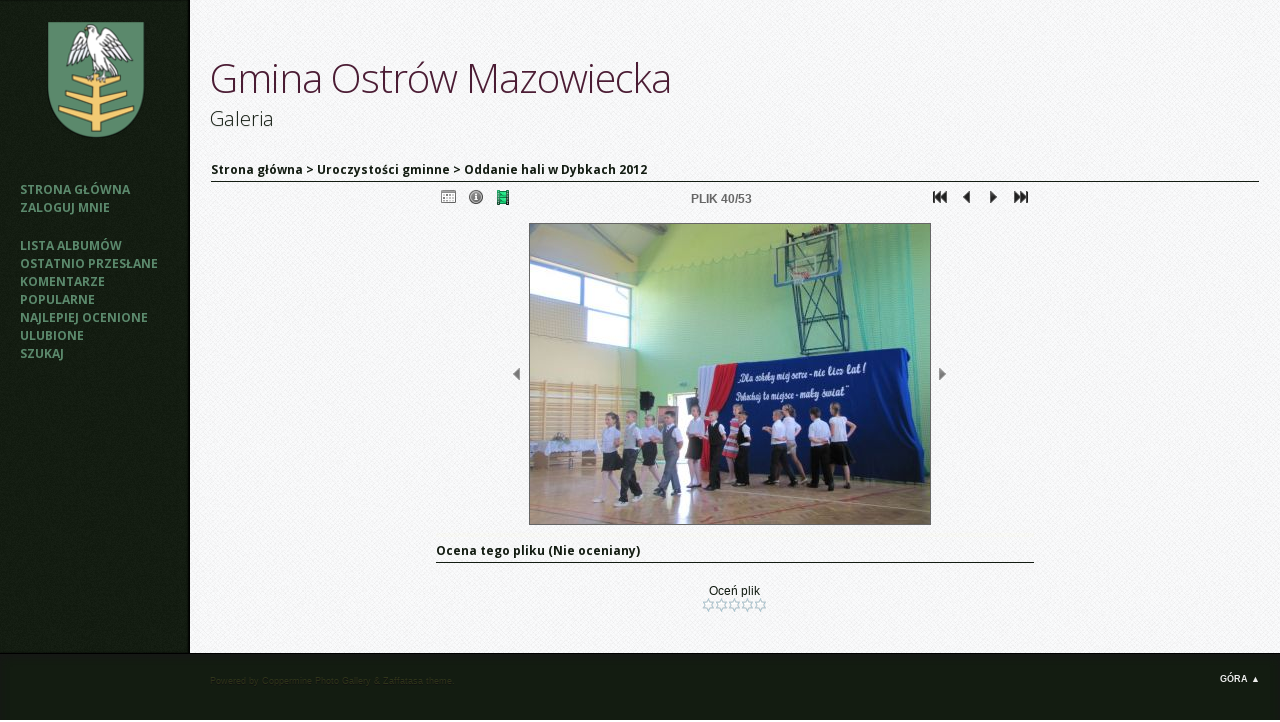

--- FILE ---
content_type: text/html; charset=utf-8
request_url: http://www.gminaostrowmaz.home.pl/galeria/displayimage.php?album=66&pid=1343
body_size: 5082
content:
<!DOCTYPE html PUBLIC "-//W3C//DTD XHTML 1.0 Transitional//EN" "http://www.w3.org/TR/xhtml1/DTD/xhtml1-transitional.dtd">
<html dir="ltr" xmlns="http://www.w3.org/1999/xhtml">
<head>
<meta http-equiv="Content-Type" content="text/html; charset=utf-8" />
<title>Oddanie hali w Dybkach 2012 - dybki (79) - Gmina Ostrów Mazowiecka</title>
<link rel="start" href="displayimage.php?album=66&amp;pid=1304" title="Przejdź do początku" />
<link rel="prev" href="displayimage.php?album=66&amp;pid=1334#top_display_media" title="Pokaż poprzedni plik" />
<link rel="last" href="displayimage.php?album=66&amp;pid=1351" title="Przejdź do końca" />
<link rel="next" href="displayimage.php?album=66&amp;pid=1341#top_display_media" title="Pokaż następny plik"/>
<link rel="up" href="thumbnails.php?album=66&amp;page=1" title="Powrót do widoku miniatur"/>
<link rel="stylesheet" href="plugins/lightbox_notes_for_net/style.css" type="text/css" media="screen" /> 
<style type="text/css"> #lightbox-container-image {height: 100%; padding: 8px;} </style>

<!--[if IE 9]>
    <link rel="stylesheet" href="themes/zaffatasa/ie9.css" type="text/css" />
<![endif]-->

<link rel="stylesheet" href="css/coppermine.css" type="text/css" />
<link rel="stylesheet" href="themes/zaffatasa/style.css" type="text/css" />
<link rel="shortcut icon" href="themes/zaffatasa/favicon.ico" />

<!-- LOAD FONT -->
<link href='http://fonts.googleapis.com/css?family=Open+Sans:300italic,400,300,700' rel='stylesheet' type='text/css'>






<script type="text/javascript">
/* <![CDATA[ */
    var js_vars = {"site_url":"http:\/\/www.gminaostrowmaz.home.pl\/galeria","debug":false,"icon_dir":"themes\/zaffatasa\/images\/icons\/","lang_close":"Zamknij","icon_close_path":"themes\/zaffatasa\/images\/icons\/close.png","plugin_lightbox_nfn_border":"8","plugin_lightbox_nfn_sizespeed":"820","plugin_lightbox_nfn_slidetime":"6800","plugin_lightbox_nfn_imagefade":"980","plugin_lightbox_nfn_containerfade":"980","plugin_lightbox_nfn_notimer":"1","plugin_lightbox_nfn_image_exit":"1","plugin_lightbox_nfn_nocorner":"0","plugin_lightbox_nfn_fade_swap":"0","plugin_lightbox_nfn_resize":"1","plugin_lightbox_nfn_image_loading":"plugins\/lightbox_notes_for_net\/images\/loading.gif","plugin_lightbox_nfn_image_btnprev":"plugins\/lightbox_notes_for_net\/images\/prev.png","plugin_lightbox_nfn_image_btnnext":"plugins\/lightbox_notes_for_net\/images\/next.png","plugin_lightbox_nfn_image_btnclose":"plugins\/lightbox_notes_for_net\/images\/close.png","plugin_lightbox_nfn_image_btnbottomprev":"plugins\/lightbox_notes_for_net\/images\/back_bot.png","plugin_lightbox_nfn_image_btnbottomnext":"plugins\/lightbox_notes_for_net\/images\/start.png","plugin_lightbox_nfn_image_btnplay":"plugins\/lightbox_notes_for_net\/images\/start.png","plugin_lightbox_nfn_image_btnstop":"plugins\/lightbox_notes_for_net\/images\/pause.png","lang_lightbox_nfn_image":"Image","lang_lightbox_nfn_of":"of","lang_lightbox_nfn_previous":"Previous","lang_lightbox_nfn_next":"Next","lang_lightbox_nfn_close":"Close","lang_lightbox_nfn_start_slideshow":"Start slideshow","lang_lightbox_nfn_pause_slideshow":"Pause slideshow","lang_lightbox_nfn_downloadtext":"Download Link","lang_lightbox_nfn_downloadtitle":"Click to open full-size image in new window - Or use save link as","cookies_allowed":true,"position":"39","album":66,"cat":false,"buttons":{"pic_info_title":"Poka\u017c\/Ukryj informacj\u0119 o plikach","pic_info_btn":"","slideshow_tgt":"index.php?file=html5slideshow\/fullSlide&album=66&cat=-66","slideshow_title":"Pokaz Slajd\u00f3w","slideshow_btn":"","loc":"themes\/zaffatasa\/"},"stars_amount":"5","lang_rate_pic":"Oce\u0144 plik","rating":0,"theme_dir":"","can_vote":"true","form_token":"73b77af45d77762af318b5477dc24378","timestamp":1768883711,"thumb_width":"160","thumb_use":"any","max_item":11,"count":54,"picture_id":"1343"};
/* ]]> */
</script>
<script type="text/javascript" src="js/jquery-1.3.2.js"></script>
<script type="text/javascript" src="js/scripts.js"></script>
<script type="text/javascript" src="js/jquery.greybox.js"></script>
<script type="text/javascript" src="js/jquery.elastic.js"></script>
<script type="text/javascript" src="plugins/picture_navigation/picture_navigation.js"></script>
<script type="text/javascript" src="plugins/lightbox_notes_for_net/script.js"></script>
<script type="text/javascript" src="plugins/html5slideshow/js/h5ss.js"></script>
<script type="text/javascript" src="js/displayimage.js"></script>


</head>
<body>
	<a name="pagetop"></a>
	<div id="wrapperer"><div id="content">

<!--
	<div class="headerer">
		<div class="searchbox">
				<form method="get" action="thumbnails.php" name="searchcpg" id="cpgform3">
				<input type="input" style="width: 70%" name="search" maxlength="255" value="" class="textinput"/>
				<input type="hidden" name="submit" value="search"/>
				<input type="hidden" name="album" value="search"/>
				<input type="hidden" name="title" value="on"/>	
				<input type="hidden" name="captions" value="on"/>	
				<input type="hidden" name="type" value="full"/>
				<input type="submit" value="Search" class="button"/>
				</form>
				</div>
				</div>
	-->
 
 


<table width="100%" border="0" cellpadding="0" cellspacing="0">
  <tr>
	<div class="sidebarBG">
		<td class="sidebarBG" bgcolor="#d8caa4" valign="top">
			
				<div class="logoimg">
				<a href="index.php"><img src="themes/zaffatasa/images/zaffatasa-logo-image.png"/></a>
				</div>
			<div class="sidebar">
				<div class="topmenu">            <!-- BEGIN home -->
        <a href="http://www.gminaostrowmaz.home.pl/galeria/" title="Idź do strony głównej" >Strona główna</a> 
  <!-- END home -->                    <!-- BEGIN login -->
        <a href="login.php?referer=displayimage.php%3Falbum%3D66%26pid%3D1343" title="Zaloguj mnie" >Zaloguj mnie</a> 
  <!-- END login -->  </div>
				<div class="topmenu">              <!-- BEGIN album_list -->
        <a href="index.php?cat=5" title="Idź do listy albumów" >Lista albumów</a> 
  <!-- END album_list -->  <!-- BEGIN lastup -->
        <a href="thumbnails.php?album=lastup&amp;cat=-66" title="Pokaż ostatnio przesłane pliki" rel="nofollow">Ostatnio przesłane</a> 
  <!-- END lastup -->  <!-- BEGIN lastcom -->
        <a href="thumbnails.php?album=lastcom&amp;cat=-66" title="Pokaż ostatnio dodane komentarze" rel="nofollow">Komentarze</a> 
  <!-- END lastcom -->  <!-- BEGIN topn -->
        <a href="thumbnails.php?album=topn&amp;cat=-66" title="Pokaż najpopularniejsze pliki" rel="nofollow">Popularne</a> 
  <!-- END topn -->  <!-- BEGIN toprated -->
        <a href="thumbnails.php?album=toprated&amp;cat=-66" title="Pokaż najwyżej ocenione pliki" rel="nofollow">Najlepiej ocenione</a> 
  <!-- END toprated -->  <!-- BEGIN favpics -->
        <a href="thumbnails.php?album=favpics" title="Idź do ulubionych" rel="nofollow">Ulubione</a> 
  <!-- END favpics -->  <!-- BEGIN search -->
        <a href="search.php" title="Przeszukaj galerię" >Szukaj</a> 
  <!-- END search --></div>
				<div class="topmenu"></div>
			</div>

		</td>
		</div>

    <td valign="top" class="contentPhotos" height="100%" width="100%">
	<div class="header">	
		<div class="logo"><a href="index.php">Gmina Ostrów Mazowiecka</a></div> 
		<div class="logosubtitle">Galeria</div>

			
		</div>
			
			
	<div class="maincontent">

      
      
<!-- Start standard table -->
<table align="center" width="100%" cellspacing="1" cellpadding="0" class="maintable ">

        <tr>
            <td colspan="3" align="left" class="tableh1">
                <span class="statlink"><a href="index.php">Strona główna</a> > <a href="index.php?cat=5">Uroczystości gminne</a> > <a href="thumbnails.php?album=66">Oddanie hali w Dybkach 2012</a></span>
            </td>
        </tr>
</table>
<!-- End standard table -->
<a name="top_display_media"></a>
<!-- Start standard table -->
<table align="center" width="600" cellspacing="1" cellpadding="0" class="maintable ">

        <tr>
                <td align="center" valign="middle" class="navmenu" width="48"><a href="thumbnails.php?album=66&amp;page=1" class="navmenu_pic" title="Powrót do widoku miniatur"><img src="themes/zaffatasa/images/navbar/thumbnails.png" align="middle" border="0" alt="Powrót do widoku miniatur" /></a></td>
<!-- BEGIN pic_info_button -->
                <!-- button will be added by displayimage.js -->
                <td id="pic_info_button" align="center" valign="middle" class="navmenu" width="48"></td>
<!-- END pic_info_button -->
<!-- BEGIN slideshow_button -->
                <!-- button will be added by displayimage.js -->
                <td id="slideshow_button" align="center" valign="middle" class="navmenu" width="48"></td>
<!-- END slideshow_button -->
                <td align="center" valign="middle" class="navmenu" width="100%">PLIK 40/53</td>


<!-- BEGIN nav_start -->
                <td align="center" valign="middle" class="navmenu" width="48"><a href="displayimage.php?album=66&amp;pid=1304#top_display_media" class="navmenu_pic" title="Przejdź do początku"><img src="themes/zaffatasa/images/navbar/start.png" border="0" align="middle" alt="Przejdź do początku" /></a></td>
<!-- END nav_start -->
<!-- BEGIN nav_prev -->
                <td align="center" valign="middle" class="navmenu" width="48"><a href="displayimage.php?album=66&amp;pid=1334#top_display_media" class="navmenu_pic" title="Pokaż poprzedni plik"><img src="themes/zaffatasa/images/navbar/prev.png" border="0" align="middle" alt="Pokaż poprzedni plik" /></a></td>
<!-- END nav_prev -->
<!-- BEGIN nav_next -->
                <td align="center" valign="middle" class="navmenu" width="48"><a href="displayimage.php?album=66&amp;pid=1341#top_display_media" class="navmenu_pic" title="Pokaż następny plik"><img src="themes/zaffatasa/images/navbar/next.png" border="0" align="middle" alt="Pokaż następny plik" /></a></td>
<!-- END nav_next -->
<!-- BEGIN nav_end -->
                <td align="center" valign="middle" class="navmenu" width="48"><a href="displayimage.php?album=66&amp;pid=1351#top_display_media" class="navmenu_pic" title="Przejdź do końca"><img src="themes/zaffatasa/images/navbar/end.png" border="0" align="middle" alt="Przejdź do końca" /></a></td>
<!-- END nav_end -->

        </tr>
</table>
<!-- End standard table -->

<!-- Start standard table -->
<table align="center" width="600" cellspacing="1" cellpadding="0" class="maintable ">
        <tr>
                <td align="center" class="display_media" nowrap="nowrap">
                        <table width="100%" cellspacing="2" cellpadding="0">
                                <tr>
                                        <td align="center" style="{SLIDESHOW_STYLE}">
                                                

<script type="text/javascript"><!--
jQuery(function() {var settings = {showDownload: 0, slideShowTimer: 6800, containerResizeSpeed: 820, imageFade: 980, inFade: 980, swapFade: 0}, settings;
$('a.lightbox').lightBox(settings); });//-->	
</script>

<a href="albums/Dybkihala/dybki_%2810%29.jpg" picpage="./displayimage.php?album=66&pos=-1304#top_display_media" class="lightbox" pid="1304" title="dybki (10)" caption="" rel="nofollow"></a>
<a href="albums/Dybkihala/dybki_%2814%29.jpg" picpage="./displayimage.php?album=66&pos=-1303#top_display_media" class="lightbox" pid="1303" title="dybki (14)" caption="" rel="nofollow"></a>
<a href="albums/Dybkihala/dybki_%2815%29.jpg" picpage="./displayimage.php?album=66&pos=-1305#top_display_media" class="lightbox" pid="1305" title="dybki (15)" caption="" rel="nofollow"></a>
<a href="albums/Dybkihala/dybki_%2818%29.jpg" picpage="./displayimage.php?album=66&pos=-1317#top_display_media" class="lightbox" pid="1317" title="dybki (18)" caption="" rel="nofollow"></a>
<a href="albums/Dybkihala/dybki_%2819%29.jpg" picpage="./displayimage.php?album=66&pos=-1306#top_display_media" class="lightbox" pid="1306" title="dybki (19)" caption="" rel="nofollow"></a>
<a href="albums/Dybkihala/dybki_%2820%29.jpg" picpage="./displayimage.php?album=66&pos=-1324#top_display_media" class="lightbox" pid="1324" title="dybki (20)" caption="" rel="nofollow"></a>
<a href="albums/Dybkihala/dybki_%2821%29.jpg" picpage="./displayimage.php?album=66&pos=-1312#top_display_media" class="lightbox" pid="1312" title="dybki (21)" caption="" rel="nofollow"></a>
<a href="albums/Dybkihala/dybki_%2822%29.jpg" picpage="./displayimage.php?album=66&pos=-1307#top_display_media" class="lightbox" pid="1307" title="dybki (22)" caption="" rel="nofollow"></a>
<a href="albums/Dybkihala/dybki_%2824%29.jpg" picpage="./displayimage.php?album=66&pos=-1308#top_display_media" class="lightbox" pid="1308" title="dybki (24)" caption="" rel="nofollow"></a>
<a href="albums/Dybkihala/dybki_%2825%29.jpg" picpage="./displayimage.php?album=66&pos=-1322#top_display_media" class="lightbox" pid="1322" title="dybki (25)" caption="" rel="nofollow"></a>
<a href="albums/Dybkihala/dybki_%2826%29.jpg" picpage="./displayimage.php?album=66&pos=-1309#top_display_media" class="lightbox" pid="1309" title="dybki (26)" caption="" rel="nofollow"></a>
<a href="albums/Dybkihala/dybki_%2827%29.jpg" picpage="./displayimage.php?album=66&pos=-1339#top_display_media" class="lightbox" pid="1339" title="dybki (27)" caption="" rel="nofollow"></a>
<a href="albums/Dybkihala/dybki_%2828%29.jpg" picpage="./displayimage.php?album=66&pos=-1310#top_display_media" class="lightbox" pid="1310" title="dybki (28)" caption="" rel="nofollow"></a>
<a href="albums/Dybkihala/dybki_%2829%29.jpg" picpage="./displayimage.php?album=66&pos=-1311#top_display_media" class="lightbox" pid="1311" title="dybki (29)" caption="" rel="nofollow"></a>
<a href="albums/Dybkihala/dybki_%283%29.jpg" picpage="./displayimage.php?album=66&pos=-1302#top_display_media" class="lightbox" pid="1302" title="dybki (3)" caption="" rel="nofollow"></a>
<a href="albums/Dybkihala/dybki_%2830%29.jpg" picpage="./displayimage.php?album=66&pos=-1321#top_display_media" class="lightbox" pid="1321" title="dybki (30)" caption="" rel="nofollow"></a>
<a href="albums/Dybkihala/dybki_%2831%29.jpg" picpage="./displayimage.php?album=66&pos=-1323#top_display_media" class="lightbox" pid="1323" title="dybki (31)" caption="" rel="nofollow"></a>
<a href="albums/Dybkihala/dybki_%2832%29.jpg" picpage="./displayimage.php?album=66&pos=-1313#top_display_media" class="lightbox" pid="1313" title="dybki (32)" caption="" rel="nofollow"></a>
<a href="albums/Dybkihala/dybki_%2833%29.jpg" picpage="./displayimage.php?album=66&pos=-1314#top_display_media" class="lightbox" pid="1314" title="dybki (33)" caption="" rel="nofollow"></a>
<a href="albums/Dybkihala/dybki_%2836%29.jpg" picpage="./displayimage.php?album=66&pos=-1320#top_display_media" class="lightbox" pid="1320" title="dybki (36)" caption="" rel="nofollow"></a>
<a href="albums/Dybkihala/dybki_%2838%29.jpg" picpage="./displayimage.php?album=66&pos=-1315#top_display_media" class="lightbox" pid="1315" title="dybki (38)" caption="" rel="nofollow"></a>
<a href="albums/Dybkihala/dybki_%2839%29.jpg" picpage="./displayimage.php?album=66&pos=-1318#top_display_media" class="lightbox" pid="1318" title="dybki (39)" caption="" rel="nofollow"></a>
<a href="albums/Dybkihala/dybki_%2840%29.jpg" picpage="./displayimage.php?album=66&pos=-1319#top_display_media" class="lightbox" pid="1319" title="dybki (40)" caption="" rel="nofollow"></a>
<a href="albums/Dybkihala/dybki_%2841%29.jpg" picpage="./displayimage.php?album=66&pos=-1316#top_display_media" class="lightbox" pid="1316" title="dybki (41)" caption="" rel="nofollow"></a>
<a href="albums/Dybkihala/dybki_%2842%29.jpg" picpage="./displayimage.php?album=66&pos=-1340#top_display_media" class="lightbox" pid="1340" title="dybki (42)" caption="" rel="nofollow"></a>
<a href="albums/Dybkihala/dybki_%2844%29.jpg" picpage="./displayimage.php?album=66&pos=-1325#top_display_media" class="lightbox" pid="1325" title="dybki (44)" caption="" rel="nofollow"></a>
<a href="albums/Dybkihala/dybki_%2845%29.jpg" picpage="./displayimage.php?album=66&pos=-1326#top_display_media" class="lightbox" pid="1326" title="dybki (45)" caption="" rel="nofollow"></a>
<a href="albums/Dybkihala/dybki_%2847%29.jpg" picpage="./displayimage.php?album=66&pos=-1338#top_display_media" class="lightbox" pid="1338" title="dybki (47)" caption="" rel="nofollow"></a>
<a href="albums/Dybkihala/dybki_%2848%29.jpg" picpage="./displayimage.php?album=66&pos=-1328#top_display_media" class="lightbox" pid="1328" title="dybki (48)" caption="" rel="nofollow"></a>
<a href="albums/Dybkihala/dybki_%2849%29.jpg" picpage="./displayimage.php?album=66&pos=-1330#top_display_media" class="lightbox" pid="1330" title="dybki (49)" caption="" rel="nofollow"></a>
<a href="albums/Dybkihala/dybki_%2850%29.jpg" picpage="./displayimage.php?album=66&pos=-1335#top_display_media" class="lightbox" pid="1335" title="dybki (50)" caption="" rel="nofollow"></a>
<a href="albums/Dybkihala/dybki_%2851%29.jpg" picpage="./displayimage.php?album=66&pos=-1327#top_display_media" class="lightbox" pid="1327" title="dybki (51)" caption="" rel="nofollow"></a>
<a href="albums/Dybkihala/dybki_%2852%29.jpg" picpage="./displayimage.php?album=66&pos=-1336#top_display_media" class="lightbox" pid="1336" title="dybki (52)" caption="" rel="nofollow"></a>
<a href="albums/Dybkihala/dybki_%2853%29.jpg" picpage="./displayimage.php?album=66&pos=-1337#top_display_media" class="lightbox" pid="1337" title="dybki (53)" caption="" rel="nofollow"></a>
<a href="albums/Dybkihala/dybki_%2855%29.jpg" picpage="./displayimage.php?album=66&pos=-1329#top_display_media" class="lightbox" pid="1329" title="dybki (55)" caption="" rel="nofollow"></a>
<a href="albums/Dybkihala/dybki_%2856%29.jpg" picpage="./displayimage.php?album=66&pos=-1332#top_display_media" class="lightbox" pid="1332" title="dybki (56)" caption="" rel="nofollow"></a>
<a href="albums/Dybkihala/dybki_%2857%29.jpg" picpage="./displayimage.php?album=66&pos=-1331#top_display_media" class="lightbox" pid="1331" title="dybki (57)" caption="" rel="nofollow"></a>
<a href="albums/Dybkihala/dybki_%2863%29.jpg" picpage="./displayimage.php?album=66&pos=-1333#top_display_media" class="lightbox" pid="1333" title="dybki (63)" caption="" rel="nofollow"></a>
<a href="albums/Dybkihala/dybki_%2867%29.jpg" picpage="./displayimage.php?album=66&pos=-1334#top_display_media" class="lightbox" pid="1334" title="dybki (67)" caption="" rel="nofollow"></a>
<a href="albums/Dybkihala/dybki_%2879%29.jpg" picpage="./displayimage.php?album=66&pos=-1343#top_display_media" class="lightbox" pid="1343" title="dybki (79)" caption=""><img src="albums/Dybkihala/normal_dybki_%2879%29.jpg" class="image" border="0" alt="Kliknij aby zobaczyć pełny rozmiar" /><br /></a>
<a href="albums/Dybkihala/dybki_%2880%29.jpg" picpage="./displayimage.php?album=66&pos=-1341#top_display_media" class="lightbox" pid="1341" title="dybki (80)" caption="" rel="nofollow"></a>
<a href="albums/Dybkihala/dybki_%2881%29.jpg" picpage="./displayimage.php?album=66&pos=-1345#top_display_media" class="lightbox" pid="1345" title="dybki (81)" caption="" rel="nofollow"></a>
<a href="albums/Dybkihala/dybki_%2882%29.jpg" picpage="./displayimage.php?album=66&pos=-1342#top_display_media" class="lightbox" pid="1342" title="dybki (82)" caption="" rel="nofollow"></a>
<a href="albums/Dybkihala/dybki_%2883%29.jpg" picpage="./displayimage.php?album=66&pos=-1344#top_display_media" class="lightbox" pid="1344" title="dybki (83)" caption="" rel="nofollow"></a>
<a href="albums/Dybkihala/dybki_%2884%29.jpg" picpage="./displayimage.php?album=66&pos=-1346#top_display_media" class="lightbox" pid="1346" title="dybki (84)" caption="" rel="nofollow"></a>
<a href="albums/Dybkihala/dybki_%2885%29.jpg" picpage="./displayimage.php?album=66&pos=-1348#top_display_media" class="lightbox" pid="1348" title="dybki (85)" caption="" rel="nofollow"></a>
<a href="albums/Dybkihala/dybki_%2887%29.jpg" picpage="./displayimage.php?album=66&pos=-1347#top_display_media" class="lightbox" pid="1347" title="dybki (87)" caption="" rel="nofollow"></a>
<a href="albums/Dybkihala/dybki_%2888%29.jpg" picpage="./displayimage.php?album=66&pos=-1349#top_display_media" class="lightbox" pid="1349" title="dybki (88)" caption="" rel="nofollow"></a>
<a href="albums/Dybkihala/dybki_%2889%29.jpg" picpage="./displayimage.php?album=66&pos=-1350#top_display_media" class="lightbox" pid="1350" title="dybki (89)" caption="" rel="nofollow"></a>
<a href="albums/Dybkihala/dybki_%2890%29.jpg" picpage="./displayimage.php?album=66&pos=-1353#top_display_media" class="lightbox" pid="1353" title="dybki (90)" caption="" rel="nofollow"></a>
<a href="albums/Dybkihala/dybki_%2891%29.jpg" picpage="./displayimage.php?album=66&pos=-1352#top_display_media" class="lightbox" pid="1352" title="dybki (91)" caption="" rel="nofollow"></a>
<a href="albums/Dybkihala/dybki_%2892%29.jpg" picpage="./displayimage.php?album=66&pos=-1354#top_display_media" class="lightbox" pid="1354" title="dybki (92)" caption="" rel="nofollow"></a>
<a href="albums/Dybkihala/dybki_%2894%29.jpg" picpage="./displayimage.php?album=66&pos=-1351#top_display_media" class="lightbox" pid="1351" title="dybki (94)" caption="" rel="nofollow"></a>

                                        </td>
                                </tr>
                        </table>
                </td>
            </tr>
            <tr>
                <td>
                        <table width="100%" cellspacing="2" cellpadding="0" class="tableb tableb_alternate">
                                        <tr>
                                                <td align="center">
                                                        
                                                </td>
                                        </tr>
                        </table>



                </td>
        </tr>
</table>
<!-- End standard table -->
<table align="center" width="600" cellspacing="1" cellpadding="0" class="maintable">
    <tr>
        <td colspan="6" class="tableh2" id="voting_title"><strong>Ocena tego pliku </strong> (Nie oceniany)</td>
    </tr>
    <tr id="rating_stars">
        <td class="tableb" id="star_rating"></td>
    </tr>
    <tr class="noscript">
      <td class="tableb" colspan="6" align="center">
        <noscript>
           Javascript musi być włączony żeby głosować
        </noscript>
      </td>
    </tr>
</table>
<div id="picinfo" style="display: none;">

<!-- Start standard table -->
<table align="center" width="600" cellspacing="1" cellpadding="0" class="maintable ">
        <tr><td colspan="2" class="tableh2">Infomacje o pliku</td></tr>
        <tr><td class="tableb tableb_alternate" valign="top" >Nazwa pliku:</td><td class="tableb tableb_alternate">dybki_(79).jpg</td></tr>
        <tr><td class="tableb tableb_alternate" valign="top" >Nazwa albumu:</td><td class="tableb tableb_alternate"><span class="alblink"><a href="profile.php?uid=4">promocja</a> / <a href="thumbnails.php?album=66">Oddanie hali w Dybkach 2012</a></span></td></tr>
        <tr><td class="tableb tableb_alternate" valign="top" >Wielkość pliku:</td><td class="tableb tableb_alternate"><span dir="ltr">110&nbsp;KiB</span></td></tr>
        <tr><td class="tableb tableb_alternate" valign="top" >Data dodania:</td><td class="tableb tableb_alternate">21, Czerwiec 2012</td></tr>
        <tr><td class="tableb tableb_alternate" valign="top" >Wymiary:</td><td class="tableb tableb_alternate">1024 x 768 pikseli</td></tr>
        <tr><td class="tableb tableb_alternate" valign="top" >Wyświetleń:</td><td class="tableb tableb_alternate">331 razy</td></tr>
        <tr><td class="tableb tableb_alternate" valign="top" >URL:</td><td class="tableb tableb_alternate"><a href="http://www.gminaostrowmaz.home.pl/galeria/displayimage.php?pid=1343" >http://www.gminaostrowmaz.home.pl/galeria/displayimage.php?pid=1343</a></td></tr>
        <tr><td class="tableb tableb_alternate" valign="top" >Ulubione:</td><td class="tableb tableb_alternate"><a href="addfav.php?pid=1343&amp;referer=displayimage.php%3Falbum%3D66%26pid%3D1343" >Dodaj do ulubionych</a></td></tr>
</table>
<!-- End standard table -->
</div>
<a name="comments_top"></a><div id="comments">
</div>

	</div>
    </td>

 </tr>

</table>
</div>
 <!--<br style="clear: left;" /> -->

<div class="footer">
		<div class="backtotop"> <a href="#pagetop">Góra &#9650;</a></div>
		<!--
		
<div id="cpgChooseLanguageWrapper">
<form name="cpgChooseLanguage" id="cpgChooseLanguage" action="displayimage.php" method="get" class="inline">
<select name="lang" class="listbox_lang" onchange="if (this.options[this.selectedIndex].value) window.location.href='displayimage.php?album=66&amp;pid=1343&amp;lang=' + this.options[this.selectedIndex].value;">
<option>Wybierz język</option>
<option value="xxx">Domyślny język</option>
</select>
<noscript>
<input type="submit" name="language_submit" value="wyślij" class="listbox_lang" />&nbsp;
</noscript>
</form>
</div>
 
		-->
		<div class="credits">
				Powered by <a href="http://coppermine-gallery.net/" title="Coppermine Photo Gallery" rel="external">Coppermine Photo Gallery</a> &amp;  <a href="http://www.dokufoto.de" title="zaffatasa" target="_blank">Zaffatasa</a> theme.</div>
<!--
<div class="footer" align="center" style="padding:10px;display:block;visibility:visible; font-family: Verdana,Arial,sans-serif;">Powered by <a href="http://coppermine-gallery.net/" title="Coppermine Photo Gallery" rel="external">Coppermine Photo Gallery</a></div>-->
	</div></div>

<!--Coppermine Photo Gallery 1.5.40 (stable)-->
</body>
</html>

--- FILE ---
content_type: application/javascript
request_url: http://www.gminaostrowmaz.home.pl/galeria/js/jquery.greybox.js
body_size: 1157
content:
/*************************
  Coppermine Photo Gallery
  ************************
  Copyright (c) 2003-2015 Coppermine Dev Team
  v1.0 originally written by Gregory DEMAR

  This program is free software; you can redistribute it and/or modify
  it under the terms of the GNU General Public License version 3
  as published by the Free Software Foundation.

  ********************************************
  Coppermine version: 1.5.40
  $HeadURL: https://svn.code.sf.net/p/coppermine/code/trunk/cpg1.5.x/js/jquery.greybox.js $
  $Revision: 8830 $
**********************************************/

/* Greybox Redux
 * Required: http://jquery.com/
 * Written by: John Resig
 * Based on code by: 4mir Salihefendic (http://amix.dk)
 * License: LGPL (read more in LGPL.txt)
 */

var GB_DONE = false;
var GB_HEIGHT = 400;
var GB_WIDTH = 600;

function GB_show(caption, url, height, width) {
  GB_HEIGHT = height || 400;
  GB_WIDTH = width || 600;
  if(!GB_DONE) {
    $(document.body)
      .append("<div id=\"GB_overlay\"></div><div id=\"GB_window\"><div id=\"GB_caption\" class=\"tableh1\"></div>"
        + "<img src=\""+js_vars.icon_close_path+"\" alt=\"\" title=\""+js_vars.lang_close+"\"/></div>");
    $("#GB_window img").click(GB_hide);
    $("#GB_overlay").click(GB_hide);
    $(window).resize(GB_position);
    $(window).scroll(GB_position);
    GB_DONE = true;
  }

  $("#GB_frame").remove();
  $("#GB_window").append("<iframe id=\"GB_frame\" src=\""+url+"\"></iframe>");

  $("#GB_caption").html(caption);
  $("#GB_overlay").show();
  GB_position();

  if(GB_ANIMATION)
    $("#GB_window").slideDown("slow");
  else
    $("#GB_window").show();
}

function GB_hide() {
  $("#GB_window,#GB_overlay").hide();
}

function GB_position()
{
    var de = document.documentElement;
    var h = self.innerHeight || (de&&de.clientHeight) || document.body.clientHeight;
    var w = self.innerWidth || (de&&de.clientWidth) || document.body.clientWidth;
    var iebody=(document.compatMode && document.compatMode != "BackCompat")? document.documentElement : document.body;
    var dsocleft=document.all? iebody.scrollLeft : pageXOffset;
    var dsoctop=document.all? iebody.scrollTop : pageYOffset;
    
    var height = h < GB_HEIGHT ? h - 32 : GB_HEIGHT;
    var top = (h - height)/2 + dsoctop;
    
    $("#GB_window").css({width:GB_WIDTH+"px",height:height+"px",
      left: ((w - GB_WIDTH)/2)+"px", top: top+"px" });
    $("#GB_frame").css("height",height - 32 +"px");
    $("#GB_overlay").css({height:h, top:dsoctop + "px", width:w});
}
